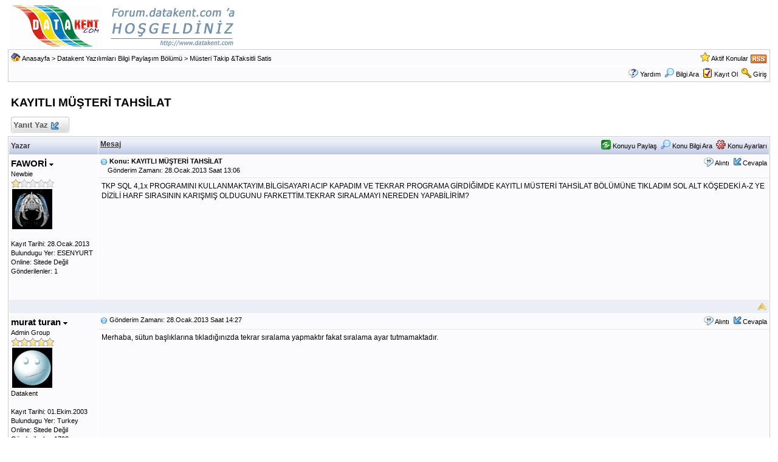

--- FILE ---
content_type: text/html
request_url: http://forum.datakent.com/forum_posts.asp?TID=2487&SID=bzfffe56zba5eez8bcebfa1891a2d6ce&title=kayitli-mter-tahslat
body_size: 23838
content:

<!DOCTYPE html PUBLIC "-//W3C//DTD XHTML 1.0 Transitional//EN" "http://www.w3.org/TR/xhtml1/DTD/xhtml1-transitional.dtd">
<html xmlns="http://www.w3.org/1999/xhtml" dir="ltr" lang="en">
<head>
<meta http-equiv="Content-Type" content="text/html; charset=iso-8859-9" />
<title>KAYITLI MÜŞTERİ TAHSİLAT - Datakent Forum</title>
<meta name="generator" content="Web Wiz Forums" />
<meta name="description" content="TKP SQL 4,1x PROGRAMINI KULLANMAKTAYIM.BİLGİSAYARI ACIP KAPADIM VE TEKRAR PROGRAMA GİRDİĞİMDE KAYITLI..." />
<meta name="keywords" content="kayitli, müşterİ, tahsİlat" />

<!--//
/* *******************************************************
Software: Web Wiz Forums(TM) ver. 9.54
Info: http://www.webwizforums.com
Copyright: (C)2001-2009 Web Wiz(TM). All rights reserved
******************************************************* */
//-->

<link rel="alternate" type="application/rss+xml" title="RSS 2.0" href="RSS_post_feed.asp?TID=2487&title=kayitli-mter-tahslat" />
<link href="css_styles/default/default_style.css" rel="stylesheet" type="text/css" />
<meta http-equiv="Content-Script-Type" content="text/javascript" />
<script language="javascript" src="includes/default_javascript_v9.js" type="text/javascript"></script>
</head>
<body>
<table class="basicTable" cellspacing="0" cellpadding="3" align="center">
 <tr> 
  <td><a href="http://forum.datakent.com"><img src="forum_images/datakent.com_forums.png" border="0" alt="Datakent Ana Sayfa" title="Datakent Ana Sayfa" /></a></td>
 </tr>
</table>
<iframe id="dropDownSearch" src="quick_search.asp?FID=89&amp;SID=d6d9e1c51zfee9a26e97a1a8e9d289c3" 
class="dropDownSearch" frameborder="0" scrolling="no"></iframe>
<table cellspacing="1" cellpadding="3" align="center" class="tableBorder">
 <tr class="tableStatusBar"> 
  <td>
   <div style="float:left;"><img src="forum_images/forum_home.png" alt="Anasayfa" title="Anasayfa" style="vertical-align: text-bottom" />&nbsp;<a href="default.asp?SID=d6d9e1c51zfee9a26e97a1a8e9d289c3">Anasayfa</a> > <a href="default.asp?C=16&amp;SID=d6d9e1c51zfee9a26e97a1a8e9d289c3&title=datakent-yazlmlar-bilgi-paylam-blm">Datakent Yazılımları Bilgi Paylaşım Bölümü</a> > <a href="forum_topics.asp?FID=89&amp;SID=d6d9e1c51zfee9a26e97a1a8e9d289c3&title=msteri-takip-taksitli-satis">Müsteri Takip &Taksitli Satis</a></div>
   <div style="float:right;">&nbsp;&nbsp;<img src="forum_images/active_topics.png" alt="Aktif Konular" title="Aktif Konular" style="vertical-align: text-bottom" /> <a href="active_topics.asp?SID=d6d9e1c51zfee9a26e97a1a8e9d289c3">Aktif Konular</a> <a href="RSS_post_feed.asp?TID=2487&title=kayitli-mter-tahslat" target="_blank"><img src="forum_images/rss.png" alt="RSS: KAYITLI MÜŞTERİ TAHSİLAT" title="RSS: KAYITLI MÜŞTERİ TAHSİLAT" /></a></div>
  </td>
 </tr>
 <tr class="tableStatusBar">
  <td>
   <div style="float:right;">&nbsp;&nbsp;<img src="forum_images/FAQ.png" alt="Yardım" title="Yardım" style="vertical-align: text-bottom" /> <a href="help.asp?SID=d6d9e1c51zfee9a26e97a1a8e9d289c3">Yardım</a>&nbsp;&nbsp;<span id="SearchLink" onclick="showDropDown('SearchLink', 'dropDownSearch', 198, 0);" class="dropDownPointer"><img src="forum_images/search.png" alt="Hızlı Ara" title="Hızlı Ara" style="vertical-align: text-bottom" /> <script language="JavaScript" type="text/javascript">document.write('Bilgi Ara')</script><noscript><a href="search_form.asp?SID=d6d9e1c51zfee9a26e97a1a8e9d289c3" rel="nofollow">Bilgi Ara</a></noscript></span>&nbsp;&nbsp;<img src="forum_images/register.png" alt="Kayıt Ol" title="Kayıt Ol" style="vertical-align: text-bottom" /> <a href="registration_rules.asp?FID=89&amp;SID=d6d9e1c51zfee9a26e97a1a8e9d289c3" rel="nofollow">Kayıt Ol</a>&nbsp;&nbsp;<img src="forum_images/login.png" alt="Giriş" title="Giriş" style="vertical-align: text-bottom" /> <a href="login_user.asp?returnURL=forum_posts.asp?TID=2487&amp;&amp;SID=d6d9e1c51zfee9a26e97a1a8e9d289c3" rel="nofollow">Giriş</a></div>
  </td>
 </tr>
</table>
<br />
<a name="top"></a>
<table class="basicTable" cellspacing="0" cellpadding="5" align="center">
 <tr>
  <td><h1>KAYITLI MÜŞTERİ TAHSİLAT</h1></td>
 </tr>
</table>
<table class="basicTable" cellspacing="0" cellpadding="3" align="center">
 <tr>
  <td>
   <a href="new_reply_form.asp?TID=2487&amp;PN=1&amp;TR=2&amp;SID=d6d9e1c51zfee9a26e97a1a8e9d289c3" title="Yanıt Yaz" class="largeButton" rel="nofollow">&nbsp;Yanıt Yaz <img src="forum_images/reply.png" border="0" alt="Yanıt Yaz" /></a> 
  </td>
  <td align="right"></td>
 </tr>
</table>
<table class="tableBorder" align="center" cellspacing="1" cellpadding="3" style="table-layout: fixed;">
 <tr class="tableLedger">
  <td style="width:140px;">Yazar</td>
  <td>
   <div style="float:left;"><a href="forum_posts.asp?TID=2487&amp;OB=DESC&amp;SID=d6d9e1c51zfee9a26e97a1a8e9d289c3" title="Tersinden sırala">Mesaj</a></div>
   <div style="float:right;" class="downDropParent">&nbsp;&nbsp;<span id="shareTopic" onclick="showDropDown('shareTopic', 'shareTopicMenu', 145, 0);" class="dropDownPointer"><img src="forum_images/openshare-icon.png" alt="Konuyu Paylaş" title="Konuyu Paylaş" style="vertical-align: text-bottom" /> Konuyu Paylaş</span><div id="shareTopicMenu" class="dropDownMenu"><a href="printer_friendly_posts.asp?TID=2487&amp;SID=d6d9e1c51zfee9a26e97a1a8e9d289c3" target="_blank" rel="nofollow"><div title="Konuyu Yazdır"><img src="forum_images/printable_version.png" alt="Konuyu Yazdır" /> Konuyu Yazdır</div></a><a href="http://www.google.com/bookmarks/mark?op=edit&output=popup&bkmk=http%3A%2F%2Fforum%2Edatakent%2Ecom%2Fforum%5Fposts%2Easp%3FTID%3D2487&title=KAYITLI MÜŞTERİ TAHSİLAT" target="_blank"><div title="Post this Topic to Google"><img src="forum_images/bookmark_google.gif" alt="Post this Topic to Google" /> Google</div></a><a href="http://del.icio.us/post?url=http%3A%2F%2Fforum%2Edatakent%2Ecom%2Fforum%5Fposts%2Easp%3FTID%3D2487&title=KAYITLI MÜŞTERİ TAHSİLAT" target="_blank"><div title="Post this Topic to Delicious"><img src="forum_images/bookmark_delicious.gif" alt="Post this Topic to Delicious" /> Delicious</div></a><a href="http://digg.com/submit?url=http%3A%2F%2Fforum%2Edatakent%2Ecom%2Fforum%5Fposts%2Easp%3FTID%3D2487&title=KAYITLI MÜŞTERİ TAHSİLAT" target="_blank"><div title="Post this Topic to Digg"><img src="forum_images/bookmark_digg.gif" alt="Post this Topic to Digg" /> Digg</div></a><a href="http://www.stumbleupon.com/submit?url=http%3A%2F%2Fforum%2Edatakent%2Ecom%2Fforum%5Fposts%2Easp%3FTID%3D2487&title=KAYITLI MÜŞTERİ TAHSİLAT" target="_blank"><div title="Post this Topic to StumbleUpon"><img src="forum_images/bookmark_stumbleupon.gif" alt="Post this Topic to StumbleUpon" /> StumbleUpon</div></a><a href="http://favorites.live.com/quickadd.aspx?url=http%3A%2F%2Fforum%2Edatakent%2Ecom%2Fforum%5Fposts%2Easp%3FTID%3D2487&title=KAYITLI MÜŞTERİ TAHSİLAT" target="_blank"><div title="Post this Topic to Windows Live"><img src="forum_images/bookmark_windows_live.gif" alt="Post this Topic to Windows Live" /> Windows Live</div></a><a href="http://bookmarks.yahoo.com/toolbar/savebm?u=http%3A%2F%2Fforum%2Edatakent%2Ecom%2Fforum%5Fposts%2Easp%3FTID%3D2487&t=KAYITLI MÜŞTERİ TAHSİLAT" target="_blank"><div title="Post this Topic to Yahoo Bookmarks"><img src="forum_images/bookmark_yahoo.gif" alt="Post this Topic to Yahoo Bookmarks" /> Yahoo Bookmarks</div></a><a href="http://www.reddit.com/submit?url=http%3A%2F%2Fforum%2Edatakent%2Ecom%2Fforum%5Fposts%2Easp%3FTID%3D2487&title=KAYITLI MÜŞTERİ TAHSİLAT" target="_blank"><div title="Post this Topic to reddit"><img src="forum_images/bookmark_reddit.gif" alt="Post this Topic to reddit" /> reddit</div></a><a href="http://www.facebook.com/share.php?u=http%3A%2F%2Fforum%2Edatakent%2Ecom%2Fforum%5Fposts%2Easp%3FTID%3D2487&title=KAYITLI MÜŞTERİ TAHSİLAT" target="_blank"><div title="Post this Topic to Facebook"><img src="forum_images/bookmark_facebook.gif" alt="Post this Topic to Facebook" /> Facebook</div></a><a href="http://www.myspace.com/Modules/PostTo/Pages/?l=3&u=http%3A%2F%2Fforum%2Edatakent%2Ecom%2Fforum%5Fposts%2Easp%3FTID%3D2487&t=KAYITLI MÜŞTERİ TAHSİLAT" target="_blank"><div title="Post this Topic to MySpace"><img src="forum_images/bookmark_myspace.gif" alt="Post this Topic to MySpace" /> MySpace</div></a><a href="http://www.newsvine.com/_wine/save?u=http%3A%2F%2Fforum%2Edatakent%2Ecom%2Fforum%5Fposts%2Easp%3FTID%3D2487&h=KAYITLI MÜŞTERİ TAHSİLAT" target="_blank"><div title="Post this Topic to Newsvine"><img src="forum_images/bookmark_newsvine.gif" alt="Post this Topic to Newsvine" /> Newsvine</div></a><a href="http://furl.net/storeIt.jsp?u=http%3A%2F%2Fforum%2Edatakent%2Ecom%2Fforum%5Fposts%2Easp%3FTID%3D2487&t=KAYITLI MÜŞTERİ TAHSİLAT" target="_blank"><div title="Post this Topic to Furl"><img src="forum_images/bookmark_furl.gif" alt="Post this Topic to Furl" /> Furl</div></a></div>&nbsp;&nbsp;<span id="SearchTopicLink" onclick="showDropDown('SearchTopicLink', 'dropDownTopicSearch', 230, 135);" class="dropDownPointer"><img src="forum_images/search.png" alt="Konu Bilgi Ara" title="Konu Bilgi Ara" style="vertical-align: text-bottom;" />&nbsp;Konu Bilgi Ara</span>&nbsp;&nbsp;<span id="topicOptions" onclick="showDropDown('topicOptions', 'optionsMenu', 122, 26);" class="dropDownPointer"><img src="forum_images/topic_options.png" alt="Konu Ayarları" title="Konu Ayarları" style="vertical-align: text-bottom;" /> Konu Ayarları</span><div id="optionsMenu" class="dropDownMenu"><a href="new_reply_form.asp?TID=2487&amp;PN=1&amp;TR=2&amp;SID=d6d9e1c51zfee9a26e97a1a8e9d289c3" rel="nofollow"><div>Yanıt Yaz</div></a><a href="new_topic_form.asp?FID=89&amp;SID=d6d9e1c51zfee9a26e97a1a8e9d289c3" rel="nofollow"><div>Yeni Konu</div></a></div>
  </td>
 </tr>
 <tr>
  <td rowspan="2" valign="top" class="msgEvenTableSide">
   <!-- google_ad_section_start(weight=ignore) -->
   <a name="5205"></a>
   <span id="userProfile5205" onclick="showDropDown('userProfile5205', 'profileMenu5205', 160, 0);" class="msgSideProfile" title="Açılır Menü Göster">FAWORİ <img src="forum_images/drop_down.png" alt="Açılır Menü Göster" /></span>
   <div id="profileMenu5205" class="dropDownMenu">
    <a href="member_profile.asp?PF=4213&amp;SID=d6d9e1c51zfee9a26e97a1a8e9d289c3" rel="nofollow"><div>Üye Profili</div></a>
    <a href="pm_new_message_form.asp?name=FAWOR%DD&amp;SID=d6d9e1c51zfee9a26e97a1a8e9d289c3" rel="nofollow"><div>Özel Mesaj Yolla</div></a>
    <a href="search_form.asp?USR=FAWOR%DD&amp;SID=d6d9e1c51zfee9a26e97a1a8e9d289c3" rel="nofollow"><div>Bu kullanıcıya ait mesajları bul</div></a>
    <a href="pm_buddy_list.asp?name=FAWOR%DD&amp;SID=d6d9e1c51zfee9a26e97a1a8e9d289c3" rel="nofollow"><div>Arkadaş Listeme Ekle</div></a> 
   </div>
   <br />Newbie
   <br /><img src="forum_images/1_star_rating.png" alt="Newbie" title="Newbie" />
   <br /><img src="avatars/alien_helmet.jpg" alt="Simge" class="avatar" onerror="this.src='avatars/blank_avatar.jpg';" />
   <br /><br />Kayıt Tarihi: 28.Ocak.2013
   <br />Bulundugu Yer: ESENYURT
      <br />Online: Sitede Değil
   <br />Gönderilenler: 1
   <!-- google_ad_section_end -->
  </td>
  <td valign="top" class="msgEvenTableTop">
   <span style="float:right">
    &nbsp;&nbsp;<img src="forum_images/quote.png" title="Alıntı&nbsp;FAWORİ" alt="Alıntı&nbsp;FAWORİ" style="vertical-align: text-bottom;" /> <a href="new_reply_form.asp?M=Q&amp;PID=5205&amp;PN=1&amp;TR=2&amp;SID=d6d9e1c51zfee9a26e97a1a8e9d289c3" rel="nofollow">Alıntı</a>&nbsp;&nbsp;<img src="forum_images/reply.png" title="Yanıt Yaz" alt="Yanıt Yaz" style="vertical-align: text-bottom;" /><a href="new_reply_form.asp?PID=5205&amp;PN=1&amp;TR=2&amp;SID=d6d9e1c51zfee9a26e97a1a8e9d289c3" rel="nofollow">Cevapla</a>
   </span>
   <a href="forum_posts.asp?TID=2487&amp;PID=5205&amp;SID=d6d9e1c51zfee9a26e97a1a8e9d289c3&amp;title=kayitli-mter-tahslat#5205" title="Mesajın Direkt Linki"><img src="forum_images/bullet.png" alt="Mesajın Direkt Linki" /></a> <strong>Konu: KAYITLI MÜŞTERİ TAHSİLAT</strong><br />&nbsp;&nbsp;&nbsp;&nbsp;Gönderim Zamanı: 28.Ocak.2013 Saat 13:06</td>
 </tr>
 <tr class="msgEvenTableRow" style="height:200px;min-height:200px;">
  <td valign="top" class="msgLineDevider">
   <!-- Start Member Post -->
   <!-- google_ad_section_start -->
   <div class="msgBody">
   TKP SQL 4,1x PROGRAMINI KULLANMAKTAYIM.BİLGİSAYARI ACIP KAPADIM VE TEKRAR PROGRAMA GİRDİĞİMDE KAYITLI MÜSTERİ TAHSİLAT BÖLÜMÜNE TIKLADIM SOL ALT KÖŞEDEKİ A-Z YE DİZİLİ HARF SIRASININ KARIŞMIŞ OLDUGUNU FARKETTİM.TEKRAR SIRALAMAYI NEREDEN YAPABİLİRİM?<div><br><div id="isChromeWebToolbarDiv" style="display:n&#111;ne"></div><div><br></div></div>
   </div>
   <!-- google_ad_section_end -->
   <!-- End Member Post -->
  </td>
 </tr>
 <tr class="postSeparatorTableRow">
  <td colspan="2" align="right"><a href="#top"><img src="forum_images/back_to_top.png" alt="Yukarı Dön" title="Yukarı Dön" /></a></td>
 </tr>
 <tr>
  <td rowspan="3" valign="top" class="msgOddTableSide">
   <!-- google_ad_section_start(weight=ignore) -->
   <a name="5206"></a>
   <span id="userProfile5206" onclick="showDropDown('userProfile5206', 'profileMenu5206', 160, 0);" class="msgSideProfile" title="Açılır Menü Göster">murat turan <img src="forum_images/drop_down.png" alt="Açılır Menü Göster" /></span>
   <div id="profileMenu5206" class="dropDownMenu">
    <a href="member_profile.asp?PF=1&amp;SID=d6d9e1c51zfee9a26e97a1a8e9d289c3" rel="nofollow"><div>Üye Profili</div></a>
    <a href="pm_new_message_form.asp?name=murat+turan&amp;SID=d6d9e1c51zfee9a26e97a1a8e9d289c3" rel="nofollow"><div>Özel Mesaj Yolla</div></a>
    <a href="search_form.asp?USR=murat+turan&amp;SID=d6d9e1c51zfee9a26e97a1a8e9d289c3" rel="nofollow"><div>Bu kullanıcıya ait mesajları bul</div></a>
    <a href="http://www.datakent.com" target="_blank"><div>Üyenin Web Sitesie Git</div></a>
    <a href="pm_buddy_list.asp?name=murat+turan&amp;SID=d6d9e1c51zfee9a26e97a1a8e9d289c3" rel="nofollow"><div>Arkadaş Listeme Ekle</div></a> 
   </div>
   <br />Admin Group
   <br /><img src="forum_images/5_star_rating.png" alt="Admin Group" title="Admin Group" />
   <br /><img src="avatars/side_smile.jpg" alt="Simge" class="avatar" onerror="this.src='avatars/blank_avatar.jpg';" />
   <br />Datakent
   <br /><br />Kayıt Tarihi: 01.Ekim.2003
   <br />Bulundugu Yer: Turkey
      <br />Online: Sitede Değil
   <br />Gönderilenler: 1798
   <!-- google_ad_section_end -->
  </td>
  <td valign="top" class="msgOddTableTop">
   <span style="float:right">
    &nbsp;&nbsp;<img src="forum_images/quote.png" title="Alıntı&nbsp;murat turan" alt="Alıntı&nbsp;murat turan" style="vertical-align: text-bottom;" /> <a href="new_reply_form.asp?M=Q&amp;PID=5206&amp;PN=1&amp;TR=2&amp;SID=d6d9e1c51zfee9a26e97a1a8e9d289c3" rel="nofollow">Alıntı</a>&nbsp;&nbsp;<img src="forum_images/reply.png" title="Yanıt Yaz" alt="Yanıt Yaz" style="vertical-align: text-bottom;" /><a href="new_reply_form.asp?PID=5206&amp;PN=1&amp;TR=2&amp;SID=d6d9e1c51zfee9a26e97a1a8e9d289c3" rel="nofollow">Cevapla</a>
   </span>
   <a href="forum_posts.asp?TID=2487&amp;PID=5206&amp;SID=d6d9e1c51zfee9a26e97a1a8e9d289c3&amp;title=kayitli-mter-tahslat#5206" title="Mesajın Direkt Linki"><img src="forum_images/bullet.png" alt="Mesajın Direkt Linki" /></a> Gönderim Zamanı: 28.Ocak.2013 Saat 14:27</td>
 </tr>
 <tr class="msgOddTableRow" style="height:200px;min-height:200px;">
  <td valign="top" class="msgLineDevider">
   <!-- Start Member Post -->
   <!-- google_ad_section_start -->
   <div class="msgBody">
   Merhaba,  sütun başlıklarına tıkladığınızda tekrar sıralama yapmaktır fakat sıralama ayar tutmamaktadır.
   </div>
   <!-- google_ad_section_end -->
   <!-- End Member Post -->
  </td>
 </tr>
 <tr class="msgOddTableRow">
  <td class="msgLineDevider">
   <!-- Start Signature -->
    <div class="msgSignature">
     <a href="http://www.kasatakip.com">Kasa Takip</a>&nbsp;|&nbsp;<a href="http://www.caritakip.com">Cari Takip</a>&nbsp;|&nbsp;<a href="http://www.evraktakip.com">Evrak Takip</a>&nbsp;|&nbsp;<a href="http://www.etasqlmobil.com">ETA SQL Mobil</a>
    </div>
   <!-- End Signature "'' -->
  </td>
 </tr>
 <tr class="postSeparatorTableRow">
  <td colspan="2" align="right"><a href="#top"><img src="forum_images/back_to_top.png" alt="Yukarı Dön" title="Yukarı Dön" /></a></td>
 </tr>
</table>
<iframe id="dropDownTopicSearch" src="quick_topic_search.asp?TID=2487&amp;SID=d6d9e1c51zfee9a26e97a1a8e9d289c3" class="dropDownTopicSearch" frameborder="0" scrolling="no" rel="nofollow"></iframe>
<table class="basicTable" cellspacing="0" cellpadding="3" align="center">
 <tr>
  <td>
   <a href="new_reply_form.asp?TID=2487&amp;PN=1&amp;TR=2&amp;SID=d6d9e1c51zfee9a26e97a1a8e9d289c3" title="Yanıt Yaz" class="largeButton" rel="nofollow">&nbsp;Yanıt Yaz <img src="forum_images/reply.png" border="0" alt="Yanıt Yaz" /></a> 
  </td>
  <td align="right" nowrap>
  </td>
 </tr>
</table>
<br />
<table class="basicTable" cellspacing="0" cellpadding="3" align="center">
 <tr>
  <td valign="top">
   Forum Atla
   <select onchange="linkURL(this)" name="SelectJumpForum">
    <option value="" disabled="disabled" selected="selected">-- Forum Seç --</option>
    <optgroup label="Forum">
      <optgroup label="&nbsp;&nbsp;Genel">
       <option value="forum_topics.asp?FID=1&amp;SID=d6d9e1c51zfee9a26e97a1a8e9d289c3&amp;title=haberler">&nbsp;Haberler</option>
       <option value="forum_topics.asp?FID=44&amp;SID=d6d9e1c51zfee9a26e97a1a8e9d289c3&amp;title=teknoloji-haberleri">&nbsp;Teknoloji haberleri</option>
     </optgroup>
      <optgroup label="&nbsp;&nbsp;Datakent Yazılımları Bilgi Paylaşım Bölümü">
       <option value="forum_topics.asp?FID=109&amp;SID=d6d9e1c51zfee9a26e97a1a8e9d289c3&amp;title=neriler-hatalar-ve-zmleri">&nbsp;Öneriler, Hatalar ve Çözümleri</option>
       <option value="forum_topics.asp?FID=45&amp;SID=d6d9e1c51zfee9a26e97a1a8e9d289c3&amp;title=datakent-haberler">&nbsp;Datakent Haberler</option>
       <option value="forum_topics.asp?FID=122&amp;SID=d6d9e1c51zfee9a26e97a1a8e9d289c3&amp;title=eta-websis--eta-websis-mobil">&nbsp;ETA WebSis / ETA WebSis Mobil</option>
       <option value="forum_topics.asp?FID=95&amp;SID=d6d9e1c51zfee9a26e97a1a8e9d289c3&amp;title=barkod-etiket-basim">&nbsp;Barkod Etiket Basim</option>
       <option value="forum_topics.asp?FID=94&amp;SID=d6d9e1c51zfee9a26e97a1a8e9d289c3&amp;title=cd-takip-cd-kiralama">&nbsp;CD-Takip (CD Kiralama)</option>
       <option value="forum_topics.asp?FID=84&amp;SID=d6d9e1c51zfee9a26e97a1a8e9d289c3&amp;title=evlendirme-bildirim-programi">&nbsp;Evlendirme Bildirim Programi</option>
       <option value="forum_topics.asp?FID=92&amp;SID=d6d9e1c51zfee9a26e97a1a8e9d289c3&amp;title=evrak-takip-programi">&nbsp;Evrak Takip Programi</option>
       <option value="forum_topics.asp?FID=99&amp;SID=d6d9e1c51zfee9a26e97a1a8e9d289c3&amp;title=fatura-takip-basit">&nbsp;Fatura Takip (Basit)</option>
       <option value="forum_topics.asp?FID=100&amp;SID=d6d9e1c51zfee9a26e97a1a8e9d289c3&amp;title=firma-msteri-ek-takip-programi">&nbsp;Firma-Müsteri Çek Takip Programi</option>
       <option value="forum_topics.asp?FID=98&amp;SID=d6d9e1c51zfee9a26e97a1a8e9d289c3&amp;title=gizli-bilgiler">&nbsp;Gizli Bilgiler</option>
       <option value="forum_topics.asp?FID=85&amp;SID=d6d9e1c51zfee9a26e97a1a8e9d289c3&amp;title=hasta-takip">&nbsp;Hasta Takip</option>
       <option value="forum_topics.asp?FID=86&amp;SID=d6d9e1c51zfee9a26e97a1a8e9d289c3&amp;title=kasa-programi">&nbsp;Kasa Programi</option>
       <option value="forum_topics.asp?FID=91&amp;SID=d6d9e1c51zfee9a26e97a1a8e9d289c3&amp;title=kurs-muhasebe-sistemi-ing-kurslara-ynelik">&nbsp;Kurs Muhasebe Sistemi (Ing Kurslara Yönelik)</option>
       <option value="forum_topics.asp?FID=89&amp;SID=d6d9e1c51zfee9a26e97a1a8e9d289c3&amp;title=msteri-takip-taksitli-satis">&nbsp;Müsteri Takip &Taksitli Satis</option>
       <option value="forum_topics.asp?FID=83&amp;SID=d6d9e1c51zfee9a26e97a1a8e9d289c3&amp;title=grenci-zlk-ve-aidat-takibi">&nbsp;Ögrenci Özlük ve Aidat Takibi</option>
       <option value="forum_topics.asp?FID=102&amp;SID=d6d9e1c51zfee9a26e97a1a8e9d289c3&amp;title=grenci-rehberlik-takibiilk-gretim">&nbsp;Ögrenci Rehberlik Takibi(Ilk Ögretim)</option>
       <option value="forum_topics.asp?FID=90&amp;SID=d6d9e1c51zfee9a26e97a1a8e9d289c3&amp;title=proje-hesap-otomasyonu">&nbsp;Proje Hesap Otomasyonu</option>
       <option value="forum_topics.asp?FID=87&amp;SID=d6d9e1c51zfee9a26e97a1a8e9d289c3&amp;title=stok-takip-stok-takip-pro">&nbsp;Stok Takip & Stok Takip Pro</option>
       <option value="forum_topics.asp?FID=101&amp;SID=d6d9e1c51zfee9a26e97a1a8e9d289c3&amp;title=src-kurs-grenci-kayit-sistemi">&nbsp;Sürücü Kurs Ögrenci Kayit Sistemi</option>
       <option value="forum_topics.asp?FID=88&amp;SID=d6d9e1c51zfee9a26e97a1a8e9d289c3&amp;title=stok-fatura-cari">&nbsp;Stok Fatura Cari</option>
       <option value="forum_topics.asp?FID=110&amp;SID=d6d9e1c51zfee9a26e97a1a8e9d289c3&amp;title=mobil-yazlmlar-pocket-pc-iin">&nbsp;Mobil Yazılımlar ( Pocket PC için )</option>
       <option value="forum_topics.asp?FID=118&amp;SID=d6d9e1c51zfee9a26e97a1a8e9d289c3&amp;title=edys--elektronik-dokman-ynetim-sistemi">&nbsp;EDYS - Elektronik Doküman Yönetim Sistemi</option>
       <option value="forum_topics.asp?FID=97&amp;SID=d6d9e1c51zfee9a26e97a1a8e9d289c3&amp;title=banka-hesap-takip">&nbsp;Banka Hesap Takip</option>
       <option value="forum_topics.asp?FID=104&amp;SID=d6d9e1c51zfee9a26e97a1a8e9d289c3&amp;title=yukarda-listede-bulunmayan-dier-yazlmlar">&nbsp;Yukarıda Listede Bulunmayan Diğer Yazılımlar</option>
     </optgroup>
      <optgroup label="&nbsp;&nbsp;Diğer bölümler">
       <option value="forum_topics.asp?FID=25&amp;SID=d6d9e1c51zfee9a26e97a1a8e9d289c3&amp;title=microsoft-windows-ve-windows-iot">&nbsp;Microsoft Windows ve Windows IoT</option>
       <option value="forum_topics.asp?FID=26&amp;SID=d6d9e1c51zfee9a26e97a1a8e9d289c3&amp;title=linux-ve-linux-iin-programlar">&nbsp;Linux ve Linux için Programlar</option>
       <option value="forum_topics.asp?FID=113&amp;SID=d6d9e1c51zfee9a26e97a1a8e9d289c3&amp;title=borland-delphi">&nbsp;Borland Delphi</option>
       <option value="forum_topics.asp?FID=114&amp;SID=d6d9e1c51zfee9a26e97a1a8e9d289c3&amp;title=c-aspnet">&nbsp;C# & ASP.NET</option>
       <option value="forum_topics.asp?FID=116&amp;SID=d6d9e1c51zfee9a26e97a1a8e9d289c3&amp;title=microsoft-sql-server">&nbsp;Microsoft SQL Server</option>
       <option value="forum_topics.asp?FID=120&amp;SID=d6d9e1c51zfee9a26e97a1a8e9d289c3&amp;title=c-c-visual-c">&nbsp;C, C++, Visual C++</option>
       <option value="forum_topics.asp?FID=121&amp;SID=d6d9e1c51zfee9a26e97a1a8e9d289c3&amp;title=java">&nbsp;Java</option>
     </optgroup>
    </optgroup>
   </select>
  </td>
  <td align="right" class="smText" nowrap><span id="forumPermissions" onclick="showDropDown('forumPermissions', 'dropDownPermissions', 255, 140);" class="dropDownPointer"  title="Açılır Menü Göster">Forum İzinleri  <img src="forum_images/drop_down.png" alt="Açılır Menü Göster" /></span><div id="dropDownPermissions" class="dropDownPermissions"> <strong>Kapalı</strong> Foruma Yeni Konu Gönderme<br /> <strong>Kapalı</strong> Forumdaki Konulara Cevap Yazma<br /> <strong>Kapalı</strong> Forumda Cevapları Silme<br /> <strong>Kapalı</strong> Forumdaki Cevapları Düzenleme<br /> <strong>Kapalı</strong> Forumda Anket Açma<br /> <strong>Kapalı</strong> Forumda Anketlerde Oy Kullanma<br /></div></td>
 </tr>
</table>
<br />
<div align="center"><span class="smText"><br /><br />Bu Sayfa 0,343 Saniyede Yüklendi. [power by : WebWiz]</span></div><!-- footer -->
</body>
</html>

--- FILE ---
content_type: text/html
request_url: http://forum.datakent.com/quick_search.asp?FID=89&SID=d6d9e1c51zfee9a26e97a1a8e9d289c3
body_size: 1735
content:

<!DOCTYPE html PUBLIC "-//W3C//DTD XHTML 1.0 Transitional//EN" "http://www.w3.org/TR/xhtml1/DTD/xhtml1-transitional.dtd">
<html xmlns="http://www.w3.org/1999/xhtml" dir="ltr" lang="en">
<head>
<meta http-equiv="Content-Type" content="text/html; charset=iso-8859-9" />
<link href="css_styles/default/default_style.css" rel="stylesheet" type="text/css" />
<style type="text/css">
body{
	margin-left: 0px;
	margin-top: 0px;
	margin-right: 0px;
	margin-bottom: 0px;
}
</style>
</head>
<body>
<form action="search_form.asp" method="post" name="dropDownSearch" id="dropDownSearch" target="_parent">

<table style="weight:100%" border="0" cellpadding="2" cellspacing="0">
 <tr class="tableTopRow">
  <td><span class="lgText">Hızlı Ara</a></td>
 </tr>
  <tr class="tableRow">
      <td><input name="KW" id="KW" type="text" maxlength="35" style="width: 135px;" />
    <input type="submit" name="Submit" value="Git"/>
   </td>
  </tr>
  <tr class="tableRow">
   <td class="smText">
    <input name="resultType" type="radio" value="posts" checked="checked" />
   Msj Göster
   <br>
   <input name="resultType" type="radio" value="topics" />
   Konuları Göster
   <input name="AGE" type="hidden" id="AGE" value="6" />
   <input name="searchIn" type="hidden" id="searchIn" value="body" />
   <input name="DIR" type="hidden" id="DIR" value="newer" />
   <input name="forumID" type="hidden" id="forumID" value="89" />
   <input name="FID" type="hidden" id="FID" value="89" />
   </td>
  </tr>
  <tr class="tableBottomRow">
   <td align="left" height="55" valign="top"><a href="search_form.asp?FID=89" target="_parent">DETAYLI ARA</a></td>
  </tr>
</table>
</form>
</body>
</html>